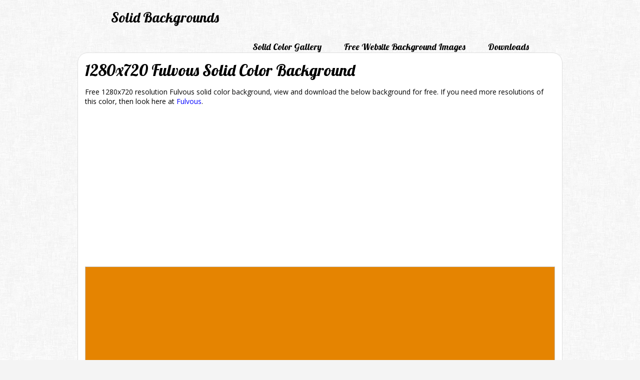

--- FILE ---
content_type: text/html; charset=UTF-8
request_url: https://www.solidbackgrounds.com/1280x720-fulvous-solid-color-background.html
body_size: 1518
content:
<!DOCTYPE html>
<HTML>
    <HEAD>
        <META http-equiv="Content-Type" content="text/html; charset=UTF-8">
        <TITLE>1280x720 Fulvous Solid Color Background</TITLE>
        <META name="description" content="1280x720 resolution Fulvous solid color background for any use, view and download for free.">
        <META name="author" content="https://www.solidbackgrounds.com/"><META name="robots" content="index,follow,noodp"><META name="language" content="en"><META name="viewport" content="width=device-width, initial-scale=1"><LINK href="https://fonts.googleapis.com/css?family=Lobster|Open+Sans:400,700" rel="stylesheet" type="text/css"><LINK href="https://www.solidbackgrounds.com/style.css" rel="stylesheet" type="text/css"><LINK href="favicon.png" rel="icon">
<!-- Google tag (gtag.js) -->
<script async src="https://www.googletagmanager.com/gtag/js?id=G-XLWL2ZEHCP"></script>
<script>
  window.dataLayer = window.dataLayer || [];
  function gtag(){dataLayer.push(arguments);}
  gtag('js', new Date());

  gtag('config', 'G-XLWL2ZEHCP');
</script>
<script async src="//pagead2.googlesyndication.com/pagead/js/adsbygoogle.js"></script>
<script>
     (adsbygoogle = window.adsbygoogle || []).push({
          google_ad_client: "ca-pub-7210164490656420",
          enable_page_level_ads: true
     });
</script>
<script type="text/javascript" src="https://www.solidbackgrounds.com/functions.js"></script>    </HEAD>
    <BODY>
        <div id="fb-root"></div>
<script>(function(d, s, id) {
  var js, fjs = d.getElementsByTagName(s)[0];
  if (d.getElementById(id)) return;
  js = d.createElement(s); js.id = id;
  js.src = "//connect.facebook.net/en_US/all.js#xfbml=1";
  fjs.parentNode.insertBefore(js, fjs);
}(document, 'script', 'facebook-jssdk'));</script><DIV class="top">
    <DIV class="logo"><A href="https://www.solidbackgrounds.com/" title="Solid Backgrounds" class="logo">Solid Backgrounds</A></DIV><DIV class="menuTop"><DIV class="menu"><A href="https://www.solidbackgrounds.com/solid-color-backgrounds-gallery.html" title="Solid Color Backgrounds Gallery" class="bottomMenu">Solid Color Gallery</A></DIV><DIV class="menu"> <A href="https://www.solidbackgrounds.com/free-website-background-images.html" title="Free Website Background Images" class="bottomMenu">Free Website Background Images</A></DIV><DIV class="menu"><A href="https://www.solidbackgrounds.com/download-solid-color-backgrounds.html" title="Download Solid Color Backgrounds" class="bottomMenu">Downloads</A></DIV></DIV></DIV>
<DIV class="content" itemscope itemtype="http://schema.org/ImageObject"><H1 itemprop="name">1280x720 Fulvous Solid Color Background</H1><P itemprop="description">Free 1280x720 resolution Fulvous solid color background, view and download the below background for free. If you need more resolutions of this color, then look here at <A href="https://www.solidbackgrounds.com/fulvous-solid-color-background.html" title="Fulvous Solid Color Background">Fulvous</A>.</P><DIV class="backgroundCenter"><P><IMG src="https://www.solidbackgrounds.com/images/1280x720/1280x720-fulvous-solid-color-background.jpg" alt="1280x720 Fulvous Solid Color Background" itemprop="contentUrl" class="preview"></P></DIV><DIV class="thumbnails"><DIV class="thumbnailSolid"><DIV class="thumbnail"><A href="https://www.solidbackgrounds.com/1280x720-rose-taupe-solid-color-background.html" title="1280x720 Rose Taupe Solid Color Background"><IMG src="https://www.solidbackgrounds.com/images/125x125/125x125-rose-taupe-solid-color-background.jpg" alt="Rose Taupe Solid Color Background" class="thumb"></A></DIV></DIV><DIV class="thumbnailSolid"><DIV class="thumbnail"><A href="https://www.solidbackgrounds.com/1280x720-mango-tango-solid-color-background.html" title="1280x720 Mango Tango Solid Color Background"><IMG src="https://www.solidbackgrounds.com/images/125x125/125x125-mango-tango-solid-color-background.jpg" alt="Mango Tango Solid Color Background" class="thumb"></A></DIV></DIV><DIV class="thumbnailSolid"><DIV class="thumbnail"><A href="https://www.solidbackgrounds.com/1280x720-medium-champagne-solid-color-background.html" title="1280x720 Medium Champagne Solid Color Background"><IMG src="https://www.solidbackgrounds.com/images/125x125/125x125-medium-champagne-solid-color-background.jpg" alt="Medium Champagne Solid Color Background" class="thumb"></A></DIV></DIV><DIV class="thumbnailSolid"><DIV class="thumbnail"><A href="https://www.solidbackgrounds.com/1280x720-vivid-cerise-solid-color-background.html" title="1280x720 Vivid Cerise Solid Color Background"><IMG src="https://www.solidbackgrounds.com/images/125x125/125x125-vivid-cerise-solid-color-background.jpg" alt="Vivid Cerise Solid Color Background" class="thumb"></A></DIV></DIV><DIV class="thumbnailSolid"><DIV class="thumbnail"><A href="https://www.solidbackgrounds.com/1280x720-powder-blue-web-solid-color-background.html" title="1280x720 Powder Blue Web Solid Color Background"><IMG src="https://www.solidbackgrounds.com/images/125x125/125x125-powder-blue-web-solid-color-background.jpg" alt="Powder Blue Web Solid Color Background" class="thumb"></A></DIV></DIV><DIV class="thumbnailSolid"><DIV class="thumbnail"><A href="https://www.solidbackgrounds.com/1280x720-french-bistre-solid-color-background.html" title="1280x720 French Bistre Solid Color Background"><IMG src="https://www.solidbackgrounds.com/images/125x125/125x125-french-bistre-solid-color-background.jpg" alt="French Bistre Solid Color Background" class="thumb"></A></DIV></DIV><DIV class="thumbnailSolid"><DIV class="thumbnail"><A href="https://www.solidbackgrounds.com/1280x720-robin-egg-blue-solid-color-background.html" title="1280x720 Robin Egg Blue Solid Color Background"><IMG src="https://www.solidbackgrounds.com/images/125x125/125x125-robin-egg-blue-solid-color-background.jpg" alt="Robin Egg Blue Solid Color Background" class="thumb"></A></DIV></DIV><DIV class="thumbnailSolid"><DIV class="thumbnail"><A href="https://www.solidbackgrounds.com/1280x720-pale-carmine-solid-color-background.html" title="1280x720 Pale Carmine Solid Color Background"><IMG src="https://www.solidbackgrounds.com/images/125x125/125x125-pale-carmine-solid-color-background.jpg" alt="Pale Carmine Solid Color Background" class="thumb"></A></DIV></DIV><DIV class="thumbnailSolid"><DIV class="thumbnail"><A href="https://www.solidbackgrounds.com/1280x720-violet-color-wheel-solid-color-background.html" title="1280x720 Violet Color Wheel Solid Color Background"><IMG src="https://www.solidbackgrounds.com/images/125x125/125x125-violet-color-wheel-solid-color-background.jpg" alt="Violet Color Wheel Solid Color Background" class="thumb"></A></DIV></DIV><DIV class="thumbnailSolid"><DIV class="thumbnail"><A href="https://www.solidbackgrounds.com/1280x720-light-taupe-solid-color-background.html" title="1280x720 Light Taupe Solid Color Background"><IMG src="https://www.solidbackgrounds.com/images/125x125/125x125-light-taupe-solid-color-background.jpg" alt="Light Taupe Solid Color Background" class="thumb"></A></DIV></DIV><DIV class="thumbnailSolid"><DIV class="thumbnail"><A href="https://www.solidbackgrounds.com/1280x720-pastel-magenta-solid-color-background.html" title="1280x720 Pastel Magenta Solid Color Background"><IMG src="https://www.solidbackgrounds.com/images/125x125/125x125-pastel-magenta-solid-color-background.jpg" alt="Pastel Magenta Solid Color Background" class="thumb"></A></DIV></DIV><DIV class="thumbnailSolid"><DIV class="thumbnail"><A href="https://www.solidbackgrounds.com/1280x720-sangria-solid-color-background.html" title="1280x720 Sangria Solid Color Background"><IMG src="https://www.solidbackgrounds.com/images/125x125/125x125-sangria-solid-color-background.jpg" alt="Sangria Solid Color Background" class="thumb"></A></DIV></DIV></DIV><P>&nbsp;</P></DIV><DIV class="bottom">
    <DIV class="toNewLine pL35 pT20 pR35"><FORM action="https://www.solidbackgrounds.com/search.html" method="get"><DIV class="toFloatLeft"><INPUT type="text"  maxlength="50" name="for" class="toFloatLeft formElementStyle formElementSearchInput" onkeyup="inputToLower(this)"></DIV><DIV class="toFloatLeft textRight pL10"><INPUT type="submit" value="Search" class="toFloatLeft formElementStyle formElementSearchSubmit formElementBg"></DIV></FORM></DIV></DIV><DIV class="bottomSiteMenu"><A href="https://www.solidbackgrounds.com/website/privacy-policy.html" title="Privacy Policy" class="bottomSiteMenu">Privacy Policy</A><A href="https://www.solidbackgrounds.com/website/contact.html" title="Contact" class="bottomSiteMenu">Contact</A></DIV></DIV>    </BODY>
</HTML>

--- FILE ---
content_type: text/html; charset=utf-8
request_url: https://www.google.com/recaptcha/api2/aframe
body_size: 265
content:
<!DOCTYPE HTML><html><head><meta http-equiv="content-type" content="text/html; charset=UTF-8"></head><body><script nonce="TyN1HEArFeNCs2oejjGvcA">/** Anti-fraud and anti-abuse applications only. See google.com/recaptcha */ try{var clients={'sodar':'https://pagead2.googlesyndication.com/pagead/sodar?'};window.addEventListener("message",function(a){try{if(a.source===window.parent){var b=JSON.parse(a.data);var c=clients[b['id']];if(c){var d=document.createElement('img');d.src=c+b['params']+'&rc='+(localStorage.getItem("rc::a")?sessionStorage.getItem("rc::b"):"");window.document.body.appendChild(d);sessionStorage.setItem("rc::e",parseInt(sessionStorage.getItem("rc::e")||0)+1);localStorage.setItem("rc::h",'1769220295359');}}}catch(b){}});window.parent.postMessage("_grecaptcha_ready", "*");}catch(b){}</script></body></html>